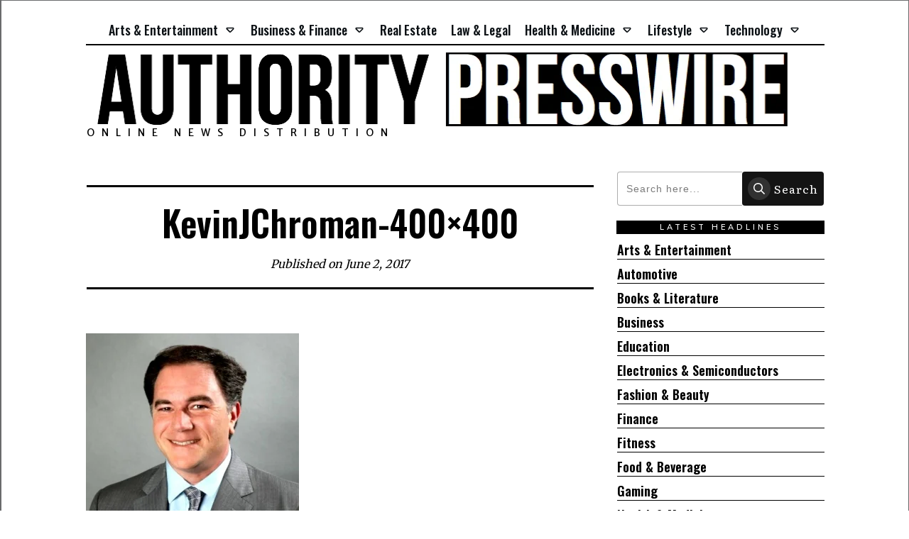

--- FILE ---
content_type: application/x-javascript
request_url: https://authoritypresswire.com/wp-content/themes/thrive-theme/architect/editor/js/dist/modules/search-form.min.js?v=3.30&ver=3.30
body_size: 2423
content:
!function(){var e={19817:function(e){void 0===TCB_Front.js_modules["search-form"]&&TCB_Front.setModuleLoadedStatus("search-form",!1),((t,i)=>{if(TCB_Front.isModuleLoaded("search-form"))return;const s=".thrv-search-form",n=e=>{try{new a(t(e),!!TCB_Front.Utils.isEditorPage())}catch(e){}};window.addEventListener("load",(()=>{i.$body.find(s).each(((e,t)=>{n(t)}))})),t(window).on("tcb_after_dom_ready",(()=>{t(s).each(((e,t)=>{n(t)}))}));class a{constructor(e){let t=!(arguments.length>1&&void 0!==arguments[1])||arguments[1];e.is(s)&&!e.hasClass("thrv-sticky-search")&&(e.data("tcb.search")&&!t||(this.$element=e,this.$form=e.find("form"),this.$input=e.find(".thrv-sf-input"),this.$submit=e.find(".thrv-sf-submit"),this.$submitButton=this.$submit.find("button"),this.isEditor=t,this.$input.removeClass("thrv-sf-input-hide"),this.onResize(),this.isEditor?this.$form.off("submit").on("submit",(()=>!1)):this.bindEvents(),this.$element.attr("id")&&this.$element.attr("data-selector",`${s}#${this.$element.attr("id")}`),e.data("tcb.search",this)))}onResize(){this.readData(),this.closeAnimation(),this.$input.toggle(!["expand","overlay"].includes(this.currentDisplay)),this.isEditor&&this.isElementEditable()&&this.$element.attr("data-editor-preview")&&this.startAnimation()}readData(){this.currentDisplay=i.getMediaAttr(this.$element,"data-display"),this.currentPosition=i.getMediaAttr(this.$element,"data-position"),this.wrapperSize=this.$element.outerWidth(),this.submitImage=i.inlineCssVariable(this.$submitButton,"background-image"),this.submitColor=i.inlineCssVariable(this.$submitButton,"background-color")}startAnimation(){switch(this.currentDisplay||i.getMediaAttr(this.$element,"data-display")){case"expand":this.showExpand();break;case"overlay":this.showOverlay();break;case"tooltip-click":case"tooltip-hover":this.showTooltip();break;default:clearTimeout(this.hideExpandTimeout),this.$input.show(),i.inlineCssVariable(this.$element,"--tve-applied-max-width","")}}closeAnimation(){let e=arguments.length>0&&void 0!==arguments[0]&&arguments[0];switch(this.currentDisplay||i.getMediaAttr(this.$element,"data-display")){case"expand":this.hideExpand(e);break;case"overlay":this.hideOverlay();break;case"tooltip-click":case"tooltip-hover":this.hideTooltip();break;default:i.inlineCssVariable(this.$element,"--tve-applied-max-width",""),i.inlineCssVariable(this.$input,{transition:"",transform:"",display:"block"})}}bindEvents(){const e=this.onResize.bind(this);i.addResizeCallback(e),this.$submit.off("click.search").on("click.search",(()=>{if(this.isEditor)return!1;switch(this.currentDisplay){case"expand":if(this.isInputHidden())return this.showExpand(),!1;break;case"overlay":return this.showOverlay(),!1;case"tooltip-click":if(this.isInputHidden())return this.showTooltip(),!1}})),i.$body.on("click.search",(e=>{const i=t(e.target);if(i.length&&this.isOpened)switch(this.currentDisplay){case"expand":this.isInsideElement(this.$element,i)||this.hideExpand();break;case"overlay":this.$element.data("$$clone")&&!this.isInsideElement(this.$element.data("$$clone"),i)&&this.hideOverlay();break;case"tooltip-click":case"tooltip-hover":this.isInsideElement(this.$element,i)||this.hideTooltip()}})),"overlay"!==this.currentDisplay&&this.bindMouseEvents()}bindMouseEvents(){const e=()=>{this.hideInputTimeout=setTimeout((()=>{"expand"===this.currentDisplay?this.hideExpand():this.hideTooltip()}),5e3)};this.$submit.off("mouseenter.search").on("mouseenter.search",(()=>{this.isHoverTooltip()&&this.showTooltip(),clearTimeout(this.hideInputTimeout)})),this.$input.off("mouseenter.search_input").on("mouseenter.search_input",(()=>{clearTimeout(this.hideInputTimeout)})),this.$submit.off("mouseleave.search").on("mouseleave.search",e),this.$input.off("mouseleave.search_input").on("mouseleave.search_input",e)}isHoverTooltip(){return"desktop"===i.getDisplayType()&&"tooltip-hover"===this.$element.attr("data-display-d")}bindCloseSticky(){!this.isEditor&&this.$element.data("$$clone")&&this.$element.data("$$clone").jquery&&this.$element.data("$$clone").find(".tcb-sf-close-icon").off("click.close_search").on("click.close_search",(()=>{this.hideOverlay()}))}toggleOverlay(){this[(arguments.length>0&&void 0!==arguments[0]&&!arguments[0]?"hide":"show")+"Overlay"]()}toggleTooltip(){this[(arguments.length>0&&void 0!==arguments[0]&&!arguments[0]?"hide":"show")+"Tooltip"]()}toggleExpand(){this[(arguments.length>0&&void 0!==arguments[0]&&!arguments[0]?"hide":"show")+"Expand"]()}showOverlay(){if(!this.$element.data("$$clone")){const e=this.$element.attr("id").replace("tve-sf-","tve-sf-overlay-"),s=this.$element.clone(),n=t(`<div id="${e}" data-selector=".tve-sf-overlay-container#${e}" class="thrv_wrapper tve-sf-overlay-container tve_no_icons tve_no_drag"><div class="tve-content-box-background" data-selector="#${e} .tve-content-box-background"></div><div class="tve-cb" data-selector="#${e} .tve-cb"></div></div>`),a=n.find(".tve-cb");this.$element.hasClass("overlay-icon")?n.prepend(`<div class="thrv_wrapper tcb-sf-close-icon thrv_icon tve_no_drag tve_no_icons tcb-icon-inherit-style tcb-icon-display" data-selector="#${e} .tcb-sf-close-icon"></svg>${i.icons.get("cross").replace("tcb-cross","tcb-icon tcb-cross")}</div>`):s.prepend(`<div class="thrv_wrapper tcb-sf-close-icon thrv_icon tve_no_drag tve_no_icons tcb-icon-inherit-style tcb-icon-display" data-selector=".thrv-search-form#${this.$element.attr("id")} .tcb-sf-close-icon"></svg>${i.icons.get("cross").replace("tcb-cross","tcb-icon tcb-cross")}</div>`),s.addClass("thrv-sticky-search tve_no_icons"),a.append(s),this.$element.closest(i.identifiers.pageStickyParent).append(n),this.$element.data("$$clone",s),this.$element.data("$$overlayWrapper",n),n.data("$$parent",this.$element),s.data("$$parent",this.$element),s.attr("id",this.$element.attr("id")),s.find(".thrv-sf-input").show(),this.bindCloseSticky()}this.$element.hasClass("tcb-compact-edit-mode")&&this.$element.data("$$clone")&&this.$element.data("$$clone").find(".tve-prevent-content-edit").removeClass("tve-prevent-content-edit"),this.zIndexOrder(),i.$body.addClass("tcb-body-search-overlay"),this.$element.data("$$clone").removeClass("tcb-permanently-hidden canvas-mode tcb-compact-element"),this.$element.data("$$overlayWrapper").removeClass("tcb-permanently-hidden canvas-mode tcb-compact-element").css({top:"-500px",opacity:"0"}).animate({top:TCB_Front.bodyOffsetTop(),opacity:"1"}),this.isOpened=!0,t(window).trigger("tcb_search_overlay_show",[this.$element])}hideOverlay(){i.$body.removeClass("tcb-body-search-overlay"),this.$element.data("$$overlayWrapper")?this.isEditor?(this.$element.data("$$overlayWrapper").remove(),this.$element.removeData("$$overlayWrapper"),this.$element.removeData("$$clone")):this.$element.data("$$overlayWrapper").css({top:TCB_Front.bodyOffsetTop(),opacity:"1"}).animate({top:"-1000px",opacity:"0"},{done:()=>{this.zIndexOrder(!1),this.$element.data("$$overlayWrapper").addClass("tcb-permanently-hidden")}}):this.zIndexOrder(!1),i.isModuleLoaded("menu")&&i.menu.zIndexOrder(),this.isOpened=!1}zIndexOrder(){let e=!(arguments.length>0&&void 0!==arguments[0])||arguments[0];("overlay"===this.currentDisplay?this.$element.parentsUntil("body,#wrapper"):this.$element).each((function(){const i=t(this);e?"static"===i.css("position")||i.hasClass("thrv_header")||i.css("z-index",101).addClass("tcb-sfp"):i.css("z-index","").removeClass("tcb-sfp")}))}showExpand(){let e=parseFloat(i.inlineCssVariable(this.$element,"--tve-applied-max-width"));e="left"===this.currentPosition?Math.min(parseInt(this.$element.offset().left),e):Math.min(parseInt(i.$window.width()-(this.$element.offset().left+this.$element.outerWidth())),e),i.inlineCssVariable(this.$element,"--tve-applied-max-width",`${e}px`,"important"),i.inlineCssVariable(this.$input,{top:this.$element.css("padding-top"),transform:"none",transition:"width 0.5s",["left"===this.currentPosition?"right":"left"]:"100%",[this.currentPosition]:"auto"}),this.$input.show().addClass("tcb-sf-expand"),this.zIndexOrder(),clearTimeout(this.hideExpandTimeout),this.isOpened=!0}hideExpand(){let e=arguments.length>0&&void 0!==arguments[0]&&arguments[0];const t=()=>{i.inlineCssVariable(this.$element,"--tve-applied-max-width",""),i.inlineCssVariable(this.$input,{top:"",transition:"",left:"",right:"",transform:""}),this.$input.hide()};this.$input.removeClass("tcb-sf-expand"),e?t():this.hideExpandTimeout=setTimeout(t,350),this.zIndexOrder(!1),this.isOpened=!1}showTooltip(){i.inlineCssVariable(this.$element,"--tve-applied-max-width","");let e=parseFloat(i.inlineCssVariable(this.$element,"--tve-applied-max-width"));const t=this.$element.outerWidth();e="left"===this.currentPosition?Math.min(parseInt(this.$element.offset().left+t),e):Math.min(parseInt(i.$window.width()-this.$element.offset().left),e),i.inlineCssVariable(this.$element,"--tve-applied-max-width",`${e}px`,"important"),this.$element.addClass("tcb-sf-show-tooltip"),i.inlineCssVariable(this.$input,{"--tcb-sf-bg-img":this.submitImage,"--tcb-sf-bg-color":this.submitColor,display:"",[this.currentPosition]:"auto",["left"===this.currentPosition?"right":"left"]:"0","--tve-sf-after-left":"left"===this.currentPosition?"auto":this.wrapperSize/2-10+"px","--tve-sf-after-right":"right"===this.currentPosition?"auto":this.wrapperSize/2-10+"px"}),this.zIndexOrder(),this.isOpened=!0}hideTooltip(){i.inlineCssVariable(this.$element,"--tve-applied-max-width",""),i.inlineCssVariable(this.$input,{left:"",right:""}),this.$element.removeClass("tcb-sf-show-tooltip"),this.zIndexOrder(!1),this.isOpened=!1}isInputHidden(){return"none"===this.$input.css("display")||!this.$input.outerHeight()||!this.$input.outerWidth()}isInsideElement(e,t){return e.is(t)||e.find(t).length}isElementEditable(){let e=!1;try{TVE&&TVE.CONST&&TVE.Editor_Page&&(TVE.CONST.theme&&TVE.CONST.theme.is_theme_template&&0!==this.$element.closest(".tcb-post-content").length||(e=!!TVE.Editor_Page.selection_manager.isElementEditable(this.$element)&&(this.$element.closest(".tve-ham-wrap.tcb-compact-edit-mode").length||!this.$element.closest(".tve-ham-wrap").length)))}catch(e){}return e}}window.TCB_Front.TARSearch=a,e.exports=a,TCB_Front.setModuleLoadedStatus("search-form",!0)})(ThriveGlobal.$j,TCB_Front)}},t={};!function i(s){var n=t[s];if(void 0!==n)return n.exports;var a=t[s]={exports:{}};return e[s](a,a.exports,i),a.exports}(19817)}();